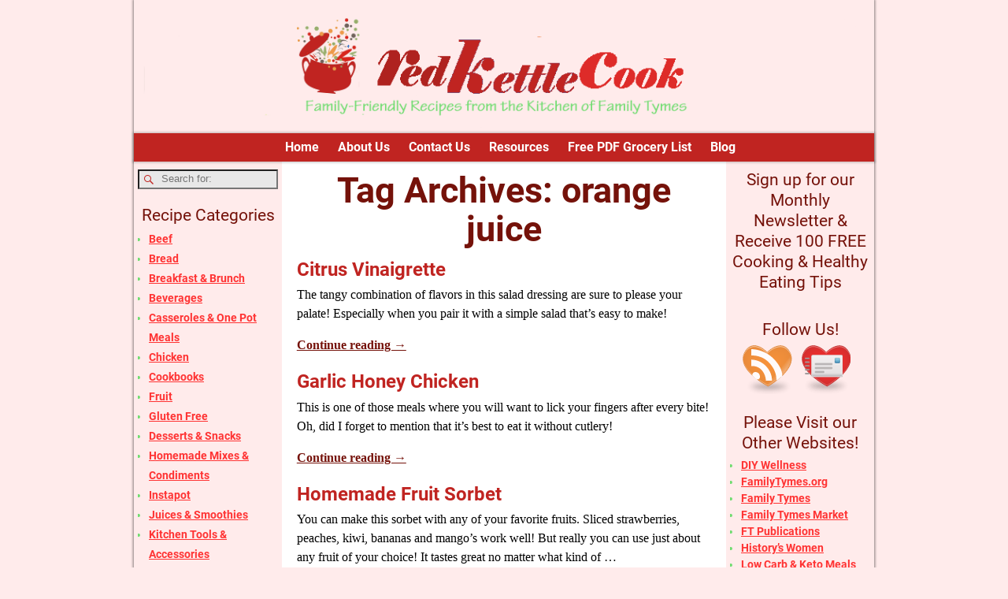

--- FILE ---
content_type: text/html; charset=UTF-8
request_url: https://redkettlecook.com/tag/orange-juice/
body_size: 17543
content:
<!DOCTYPE html>
<html lang="en-US">
<head>
    <meta charset="UTF-8"/>
    <meta name='viewport' content='width=device-width,initial-scale=1.0' />

    <link rel="profile" href="//gmpg.org/xfn/11"/>
    <link rel="pingback" href=""/>

    <!-- Self-host Google Fonts -->
<link href='https://redkettlecook.com/wp-content/themes/weaver-xtreme/assets/css/fonts/google/google-fonts.min.css?ver=6.7' rel='stylesheet' type='text/css'>
<title>orange juice &#8211; Red Kettle Cook</title>
<meta name='robots' content='max-image-preview:large' />
<link rel="alternate" type="application/rss+xml" title="Red Kettle Cook &raquo; Feed" href="https://redkettlecook.com/feed/" />
<link rel="alternate" type="application/rss+xml" title="Red Kettle Cook &raquo; orange juice Tag Feed" href="https://redkettlecook.com/tag/orange-juice/feed/" />
<style id='wp-img-auto-sizes-contain-inline-css' type='text/css'>
img:is([sizes=auto i],[sizes^="auto," i]){contain-intrinsic-size:3000px 1500px}
/*# sourceURL=wp-img-auto-sizes-contain-inline-css */
</style>
<link rel='stylesheet' id='bamboo-columns-css' href='https://redkettlecook.com/wp-content/plugins/bamboo-columns/bamboo-columns.css' type='text/css' media='all' />
<style id='wp-emoji-styles-inline-css' type='text/css'>

	img.wp-smiley, img.emoji {
		display: inline !important;
		border: none !important;
		box-shadow: none !important;
		height: 1em !important;
		width: 1em !important;
		margin: 0 0.07em !important;
		vertical-align: -0.1em !important;
		background: none !important;
		padding: 0 !important;
	}
/*# sourceURL=wp-emoji-styles-inline-css */
</style>
<style id='wp-block-library-inline-css' type='text/css'>
:root{--wp-block-synced-color:#7a00df;--wp-block-synced-color--rgb:122,0,223;--wp-bound-block-color:var(--wp-block-synced-color);--wp-editor-canvas-background:#ddd;--wp-admin-theme-color:#007cba;--wp-admin-theme-color--rgb:0,124,186;--wp-admin-theme-color-darker-10:#006ba1;--wp-admin-theme-color-darker-10--rgb:0,107,160.5;--wp-admin-theme-color-darker-20:#005a87;--wp-admin-theme-color-darker-20--rgb:0,90,135;--wp-admin-border-width-focus:2px}@media (min-resolution:192dpi){:root{--wp-admin-border-width-focus:1.5px}}.wp-element-button{cursor:pointer}:root .has-very-light-gray-background-color{background-color:#eee}:root .has-very-dark-gray-background-color{background-color:#313131}:root .has-very-light-gray-color{color:#eee}:root .has-very-dark-gray-color{color:#313131}:root .has-vivid-green-cyan-to-vivid-cyan-blue-gradient-background{background:linear-gradient(135deg,#00d084,#0693e3)}:root .has-purple-crush-gradient-background{background:linear-gradient(135deg,#34e2e4,#4721fb 50%,#ab1dfe)}:root .has-hazy-dawn-gradient-background{background:linear-gradient(135deg,#faaca8,#dad0ec)}:root .has-subdued-olive-gradient-background{background:linear-gradient(135deg,#fafae1,#67a671)}:root .has-atomic-cream-gradient-background{background:linear-gradient(135deg,#fdd79a,#004a59)}:root .has-nightshade-gradient-background{background:linear-gradient(135deg,#330968,#31cdcf)}:root .has-midnight-gradient-background{background:linear-gradient(135deg,#020381,#2874fc)}:root{--wp--preset--font-size--normal:16px;--wp--preset--font-size--huge:42px}.has-regular-font-size{font-size:1em}.has-larger-font-size{font-size:2.625em}.has-normal-font-size{font-size:var(--wp--preset--font-size--normal)}.has-huge-font-size{font-size:var(--wp--preset--font-size--huge)}:root .has-text-align-center{text-align:center}:root .has-text-align-left{text-align:left}:root .has-text-align-right{text-align:right}.has-fit-text{white-space:nowrap!important}#end-resizable-editor-section{display:none}.aligncenter{clear:both}.items-justified-left{justify-content:flex-start}.items-justified-center{justify-content:center}.items-justified-right{justify-content:flex-end}.items-justified-space-between{justify-content:space-between}.screen-reader-text{word-wrap:normal!important;border:0;clip-path:inset(50%);height:1px;margin:-1px;overflow:hidden;padding:0;position:absolute;width:1px}.screen-reader-text:focus{background-color:#ddd;clip-path:none;color:#444;display:block;font-size:1em;height:auto;left:5px;line-height:normal;padding:15px 23px 14px;text-decoration:none;top:5px;width:auto;z-index:100000}html :where(.has-border-color){border-style:solid}html :where([style*=border-top-color]){border-top-style:solid}html :where([style*=border-right-color]){border-right-style:solid}html :where([style*=border-bottom-color]){border-bottom-style:solid}html :where([style*=border-left-color]){border-left-style:solid}html :where([style*=border-width]){border-style:solid}html :where([style*=border-top-width]){border-top-style:solid}html :where([style*=border-right-width]){border-right-style:solid}html :where([style*=border-bottom-width]){border-bottom-style:solid}html :where([style*=border-left-width]){border-left-style:solid}html :where(img[class*=wp-image-]){height:auto;max-width:100%}:where(figure){margin:0 0 1em}html :where(.is-position-sticky){--wp-admin--admin-bar--position-offset:var(--wp-admin--admin-bar--height,0px)}@media screen and (max-width:600px){html :where(.is-position-sticky){--wp-admin--admin-bar--position-offset:0px}}

/*# sourceURL=wp-block-library-inline-css */
</style><style id='wp-block-columns-inline-css' type='text/css'>
.wp-block-columns{box-sizing:border-box;display:flex;flex-wrap:wrap!important}@media (min-width:782px){.wp-block-columns{flex-wrap:nowrap!important}}.wp-block-columns{align-items:normal!important}.wp-block-columns.are-vertically-aligned-top{align-items:flex-start}.wp-block-columns.are-vertically-aligned-center{align-items:center}.wp-block-columns.are-vertically-aligned-bottom{align-items:flex-end}@media (max-width:781px){.wp-block-columns:not(.is-not-stacked-on-mobile)>.wp-block-column{flex-basis:100%!important}}@media (min-width:782px){.wp-block-columns:not(.is-not-stacked-on-mobile)>.wp-block-column{flex-basis:0;flex-grow:1}.wp-block-columns:not(.is-not-stacked-on-mobile)>.wp-block-column[style*=flex-basis]{flex-grow:0}}.wp-block-columns.is-not-stacked-on-mobile{flex-wrap:nowrap!important}.wp-block-columns.is-not-stacked-on-mobile>.wp-block-column{flex-basis:0;flex-grow:1}.wp-block-columns.is-not-stacked-on-mobile>.wp-block-column[style*=flex-basis]{flex-grow:0}:where(.wp-block-columns){margin-bottom:1.75em}:where(.wp-block-columns.has-background){padding:1.25em 2.375em}.wp-block-column{flex-grow:1;min-width:0;overflow-wrap:break-word;word-break:break-word}.wp-block-column.is-vertically-aligned-top{align-self:flex-start}.wp-block-column.is-vertically-aligned-center{align-self:center}.wp-block-column.is-vertically-aligned-bottom{align-self:flex-end}.wp-block-column.is-vertically-aligned-stretch{align-self:stretch}.wp-block-column.is-vertically-aligned-bottom,.wp-block-column.is-vertically-aligned-center,.wp-block-column.is-vertically-aligned-top{width:100%}
/*# sourceURL=https://redkettlecook.com/wp-content/plugins/gutenberg/build/styles/block-library/columns/style.css */
</style>
<style id='wp-block-list-inline-css' type='text/css'>
ol,ul{box-sizing:border-box}:root :where(.wp-block-list.has-background){padding:1.25em 2.375em}
/*# sourceURL=https://redkettlecook.com/wp-content/plugins/gutenberg/build/styles/block-library/list/style.css */
</style>
<style id='global-styles-inline-css' type='text/css'>
:root{--wp--preset--aspect-ratio--square: 1;--wp--preset--aspect-ratio--4-3: 4/3;--wp--preset--aspect-ratio--3-4: 3/4;--wp--preset--aspect-ratio--3-2: 3/2;--wp--preset--aspect-ratio--2-3: 2/3;--wp--preset--aspect-ratio--16-9: 16/9;--wp--preset--aspect-ratio--9-16: 9/16;--wp--preset--color--black: #000000;--wp--preset--color--cyan-bluish-gray: #abb8c3;--wp--preset--color--white: #ffffff;--wp--preset--color--pale-pink: #f78da7;--wp--preset--color--vivid-red: #cf2e2e;--wp--preset--color--luminous-vivid-orange: #ff6900;--wp--preset--color--luminous-vivid-amber: #fcb900;--wp--preset--color--light-green-cyan: #7bdcb5;--wp--preset--color--vivid-green-cyan: #00d084;--wp--preset--color--pale-cyan-blue: #8ed1fc;--wp--preset--color--vivid-cyan-blue: #0693e3;--wp--preset--color--vivid-purple: #9b51e0;--wp--preset--gradient--vivid-cyan-blue-to-vivid-purple: linear-gradient(135deg,rgb(6,147,227) 0%,rgb(155,81,224) 100%);--wp--preset--gradient--light-green-cyan-to-vivid-green-cyan: linear-gradient(135deg,rgb(122,220,180) 0%,rgb(0,208,130) 100%);--wp--preset--gradient--luminous-vivid-amber-to-luminous-vivid-orange: linear-gradient(135deg,rgb(252,185,0) 0%,rgb(255,105,0) 100%);--wp--preset--gradient--luminous-vivid-orange-to-vivid-red: linear-gradient(135deg,rgb(255,105,0) 0%,rgb(207,46,46) 100%);--wp--preset--gradient--very-light-gray-to-cyan-bluish-gray: linear-gradient(135deg,rgb(238,238,238) 0%,rgb(169,184,195) 100%);--wp--preset--gradient--cool-to-warm-spectrum: linear-gradient(135deg,rgb(74,234,220) 0%,rgb(151,120,209) 20%,rgb(207,42,186) 40%,rgb(238,44,130) 60%,rgb(251,105,98) 80%,rgb(254,248,76) 100%);--wp--preset--gradient--blush-light-purple: linear-gradient(135deg,rgb(255,206,236) 0%,rgb(152,150,240) 100%);--wp--preset--gradient--blush-bordeaux: linear-gradient(135deg,rgb(254,205,165) 0%,rgb(254,45,45) 50%,rgb(107,0,62) 100%);--wp--preset--gradient--luminous-dusk: linear-gradient(135deg,rgb(255,203,112) 0%,rgb(199,81,192) 50%,rgb(65,88,208) 100%);--wp--preset--gradient--pale-ocean: linear-gradient(135deg,rgb(255,245,203) 0%,rgb(182,227,212) 50%,rgb(51,167,181) 100%);--wp--preset--gradient--electric-grass: linear-gradient(135deg,rgb(202,248,128) 0%,rgb(113,206,126) 100%);--wp--preset--gradient--midnight: linear-gradient(135deg,rgb(2,3,129) 0%,rgb(40,116,252) 100%);--wp--preset--font-size--small: 13px;--wp--preset--font-size--medium: 20px;--wp--preset--font-size--large: 36px;--wp--preset--font-size--x-large: 42px;--wp--preset--spacing--20: 0.44rem;--wp--preset--spacing--30: 0.67rem;--wp--preset--spacing--40: 1rem;--wp--preset--spacing--50: 1.5rem;--wp--preset--spacing--60: 2.25rem;--wp--preset--spacing--70: 3.38rem;--wp--preset--spacing--80: 5.06rem;--wp--preset--shadow--natural: 6px 6px 9px rgba(0, 0, 0, 0.2);--wp--preset--shadow--deep: 12px 12px 50px rgba(0, 0, 0, 0.4);--wp--preset--shadow--sharp: 6px 6px 0px rgba(0, 0, 0, 0.2);--wp--preset--shadow--outlined: 6px 6px 0px -3px rgb(255, 255, 255), 6px 6px rgb(0, 0, 0);--wp--preset--shadow--crisp: 6px 6px 0px rgb(0, 0, 0);}:where(.is-layout-flex){gap: 0.5em;}:where(.is-layout-grid){gap: 0.5em;}body .is-layout-flex{display: flex;}.is-layout-flex{flex-wrap: wrap;align-items: center;}.is-layout-flex > :is(*, div){margin: 0;}body .is-layout-grid{display: grid;}.is-layout-grid > :is(*, div){margin: 0;}:where(.wp-block-columns.is-layout-flex){gap: 2em;}:where(.wp-block-columns.is-layout-grid){gap: 2em;}:where(.wp-block-post-template.is-layout-flex){gap: 1.25em;}:where(.wp-block-post-template.is-layout-grid){gap: 1.25em;}.has-black-color{color: var(--wp--preset--color--black) !important;}.has-cyan-bluish-gray-color{color: var(--wp--preset--color--cyan-bluish-gray) !important;}.has-white-color{color: var(--wp--preset--color--white) !important;}.has-pale-pink-color{color: var(--wp--preset--color--pale-pink) !important;}.has-vivid-red-color{color: var(--wp--preset--color--vivid-red) !important;}.has-luminous-vivid-orange-color{color: var(--wp--preset--color--luminous-vivid-orange) !important;}.has-luminous-vivid-amber-color{color: var(--wp--preset--color--luminous-vivid-amber) !important;}.has-light-green-cyan-color{color: var(--wp--preset--color--light-green-cyan) !important;}.has-vivid-green-cyan-color{color: var(--wp--preset--color--vivid-green-cyan) !important;}.has-pale-cyan-blue-color{color: var(--wp--preset--color--pale-cyan-blue) !important;}.has-vivid-cyan-blue-color{color: var(--wp--preset--color--vivid-cyan-blue) !important;}.has-vivid-purple-color{color: var(--wp--preset--color--vivid-purple) !important;}.has-black-background-color{background-color: var(--wp--preset--color--black) !important;}.has-cyan-bluish-gray-background-color{background-color: var(--wp--preset--color--cyan-bluish-gray) !important;}.has-white-background-color{background-color: var(--wp--preset--color--white) !important;}.has-pale-pink-background-color{background-color: var(--wp--preset--color--pale-pink) !important;}.has-vivid-red-background-color{background-color: var(--wp--preset--color--vivid-red) !important;}.has-luminous-vivid-orange-background-color{background-color: var(--wp--preset--color--luminous-vivid-orange) !important;}.has-luminous-vivid-amber-background-color{background-color: var(--wp--preset--color--luminous-vivid-amber) !important;}.has-light-green-cyan-background-color{background-color: var(--wp--preset--color--light-green-cyan) !important;}.has-vivid-green-cyan-background-color{background-color: var(--wp--preset--color--vivid-green-cyan) !important;}.has-pale-cyan-blue-background-color{background-color: var(--wp--preset--color--pale-cyan-blue) !important;}.has-vivid-cyan-blue-background-color{background-color: var(--wp--preset--color--vivid-cyan-blue) !important;}.has-vivid-purple-background-color{background-color: var(--wp--preset--color--vivid-purple) !important;}.has-black-border-color{border-color: var(--wp--preset--color--black) !important;}.has-cyan-bluish-gray-border-color{border-color: var(--wp--preset--color--cyan-bluish-gray) !important;}.has-white-border-color{border-color: var(--wp--preset--color--white) !important;}.has-pale-pink-border-color{border-color: var(--wp--preset--color--pale-pink) !important;}.has-vivid-red-border-color{border-color: var(--wp--preset--color--vivid-red) !important;}.has-luminous-vivid-orange-border-color{border-color: var(--wp--preset--color--luminous-vivid-orange) !important;}.has-luminous-vivid-amber-border-color{border-color: var(--wp--preset--color--luminous-vivid-amber) !important;}.has-light-green-cyan-border-color{border-color: var(--wp--preset--color--light-green-cyan) !important;}.has-vivid-green-cyan-border-color{border-color: var(--wp--preset--color--vivid-green-cyan) !important;}.has-pale-cyan-blue-border-color{border-color: var(--wp--preset--color--pale-cyan-blue) !important;}.has-vivid-cyan-blue-border-color{border-color: var(--wp--preset--color--vivid-cyan-blue) !important;}.has-vivid-purple-border-color{border-color: var(--wp--preset--color--vivid-purple) !important;}.has-vivid-cyan-blue-to-vivid-purple-gradient-background{background: var(--wp--preset--gradient--vivid-cyan-blue-to-vivid-purple) !important;}.has-light-green-cyan-to-vivid-green-cyan-gradient-background{background: var(--wp--preset--gradient--light-green-cyan-to-vivid-green-cyan) !important;}.has-luminous-vivid-amber-to-luminous-vivid-orange-gradient-background{background: var(--wp--preset--gradient--luminous-vivid-amber-to-luminous-vivid-orange) !important;}.has-luminous-vivid-orange-to-vivid-red-gradient-background{background: var(--wp--preset--gradient--luminous-vivid-orange-to-vivid-red) !important;}.has-very-light-gray-to-cyan-bluish-gray-gradient-background{background: var(--wp--preset--gradient--very-light-gray-to-cyan-bluish-gray) !important;}.has-cool-to-warm-spectrum-gradient-background{background: var(--wp--preset--gradient--cool-to-warm-spectrum) !important;}.has-blush-light-purple-gradient-background{background: var(--wp--preset--gradient--blush-light-purple) !important;}.has-blush-bordeaux-gradient-background{background: var(--wp--preset--gradient--blush-bordeaux) !important;}.has-luminous-dusk-gradient-background{background: var(--wp--preset--gradient--luminous-dusk) !important;}.has-pale-ocean-gradient-background{background: var(--wp--preset--gradient--pale-ocean) !important;}.has-electric-grass-gradient-background{background: var(--wp--preset--gradient--electric-grass) !important;}.has-midnight-gradient-background{background: var(--wp--preset--gradient--midnight) !important;}.has-small-font-size{font-size: var(--wp--preset--font-size--small) !important;}.has-medium-font-size{font-size: var(--wp--preset--font-size--medium) !important;}.has-large-font-size{font-size: var(--wp--preset--font-size--large) !important;}.has-x-large-font-size{font-size: var(--wp--preset--font-size--x-large) !important;}
:where(.wp-block-columns.is-layout-flex){gap: 2em;}:where(.wp-block-columns.is-layout-grid){gap: 2em;}
/*# sourceURL=global-styles-inline-css */
</style>
<style id='core-block-supports-inline-css' type='text/css'>
.wp-container-core-columns-is-layout-9d6595d7{flex-wrap:nowrap;}
/*# sourceURL=core-block-supports-inline-css */
</style>

<style id='classic-theme-styles-inline-css' type='text/css'>
/*! This file is auto-generated */
.wp-block-button__link{color:#fff;background-color:#32373c;border-radius:9999px;box-shadow:none;text-decoration:none;padding:calc(.667em + 2px) calc(1.333em + 2px);font-size:1.125em}.wp-block-file__button{background:#32373c;color:#fff;text-decoration:none}
/*# sourceURL=/wp-includes/css/classic-themes.min.css */
</style>
<link rel='stylesheet' id='social-widget-css' href='https://redkettlecook.com/wp-content/plugins/social-media-widget/social_widget.css?ver=6.9' type='text/css' media='all' />
<link rel='stylesheet' id='atw-posts-style-sheet-css' href='https://redkettlecook.com/wp-content/plugins/show-posts/atw-posts-style.min.css?ver=1.8.1' type='text/css' media='all' />
<link rel='stylesheet' id='atw-flex-style-sheet-css' href='https://redkettlecook.com/wp-content/plugins/show-sliders/flex/css/atwflexslider.min.css?ver=1.7' type='text/css' media='screen' />
<link rel='stylesheet' id='weaverx-font-sheet-css' href='https://redkettlecook.com/wp-content/themes/weaver-xtreme/assets/css/fonts.min.css?ver=6.7' type='text/css' media='all' />
<link rel='stylesheet' id='weaverx-style-sheet-css' href='https://redkettlecook.com/wp-content/themes/weaver-xtreme/assets/css/style-weaverx.min.css?ver=6.7' type='text/css' media='all' />
<style id='weaverx-style-sheet-inline-css' type='text/css'>
#wrapper{max-width:940px}@media (min-width:1188px){.weaverx-sb-one-column .alignwide,#header .alignwide,#header.alignwide,#colophon.alignwide,#colophon .alignwide,#container .alignwide,#container.alignwide,#wrapper .alignwide,#wrapper.alignwide,#infobar .alignwide,.alignwide{margin-left:inherit;margin-right:inherit;max-width:none;width:100%}}@media (max-width:1187px){.alignwide{margin-left:inherit;margin-right:inherit;max-width:none;width:100%}}@media (min-width:1015px){.weaverx-sb-one-column .alignwide,#header .alignwide,#header.alignwide,#colophon.alignwide,#colophon .alignwide,#container .alignwide,#container.alignwide,#wrapper .alignwide,#wrapper.alignwide,#infobar .alignwide,.alignwide{margin-left:calc(50% - 46vw);margin-right:calc(50% - 46vw);max-width:10000px;width:92vw}}@media (max-width:1014px){.alignwide{margin-left:0 !important;margin-right:0 !important;max-width:100% !important;width:100% !important}}a,.wrapper a{color:#75120A}a:hover,.wrapper a:hover{color:#FF3333}a,.wrapper a{text-decoration:underline}a,.wrapper a{font-weight:bold}.wrapper .entry-meta a,.wrapper .entry-utility a{color:#FF3333}.wrapper .entry-meta a:hover,.wrapper .entry-utility a:hover{color:#FF3333}.wrapper .widget a{color:#FF3333}.wrapper .widget a:hover{color:#C02421}.wrapper .widget a{text-decoration:underline}.wrapper .widget a{font-weight:bold}.border{border:1px solid #C02421}.border-bottom{border-bottom:1px solid #C02421}#site-tagline{margin-left:10.00000% !important;margin-top:-1.00000% !important}#branding #header-image img{float:left}/* float-left*/#branding #header-image img{width:auto}#footer-html{text-align:center}.entry-summary,.entry-content{padding-top:.10000em}#comments-title h3{background-image:none;padding-left:0}hr.comments-hr{display:none}.commentlist li.comment,#respond{background-color:transparent}#content table{border:1px solid #e7e7e7;margin:0 -1px 24px 0;text-align:left;width:100%}#content tr th,#content thead th{color:#888;font-size:12px;font-weight:bold;line-height:18px;padding:9px 24px}#content tr td{border-style:none;border-top:1px solid #e7e7e7;padding:6px 24px}#content tr.odd td{background:rgba( 0,0,0,0.1 )}#nav-above,.paged #nav-above{display:none;margin:0}#nav-below{display:none;margin:0}.single #nav-above{display:none;margin:0}.single #nav-below{display:none;margin:0}.single-author .entry-meta .by-author{display:none}body{font-size:1.00000em}@media ( min-width:581px) and ( max-width:767px){body{font-size:.87500em}}@media (max-width:580px){body{font-size:.75000em}}body{background-color:#FFEBEB}#title-tagline{background-color:#FFEBEB}.menu-primary .wvrx-menu-container,.menu-primary .site-title-on-menu,.menu-primary .site-title-on-menu a{background-color:#C02421}.menu-primary .wvrx-menu-container,.menu-primary .site-title-on-menu,.menu-primary .site-title-on-menu a{color:#FFFFFF}.menu-primary .wvrx-menu ul li a,.menu-primary .wvrx-menu ul.mega-menu li{background-color:#C02421}.menu-primary .wvrx-menu ul li a,.menu-primary .wvrx-menu ul.mega-menu li{color:#FFFFFF}.menu-primary .wvrx-menu >li >a{color:#FFFFFF}.menu-primary .wvrx-menu >li >a:hover{color:#C02421 !important}.menu-primary .wvrx-menu >li >a:hover{background-color:#FFEBEB !important}.menu-primary .wvrx-menu ul li a{color:#FFFFFF}.menu-primary .wvrx-menu ul li a:hover{color:#FFEBEB !important}.menu-primary .wvrx-menu ul li a:hover{background-color:#C02421 !important}#site-title img.site-title-logo{max-height:250px}.menu-primary .menu-toggle-button{color:#FFFFFF}@media( min-width:768px){.menu-primary .wvrx-menu a{padding-top:.60000em;padding-bottom:.60000em}.menu-primary .wvrx-menu,.menu-primary .wvrx-menu-container{text-align:center;line-height:0}}.menu-primary .menu-arrows .toggle-submenu:after{color:#FFFFFF}.menu-primary .menu-arrows ul .toggle-submenu:after{color:#FFFFFF}.menu-primary .menu-arrows.is-mobile-menu.menu-arrows ul a .toggle-submenu:after{color:#FFFFFF}.menu-primary .menu-arrows ul .toggle-submenu:after{color:#FFFFFF}.menu-primary .is-mobile-menu.menu-arrows .toggle-submenu{background-color:#FFEBEB}@media( min-width:768px){.menu-secondary .wvrx-menu,.menu-secondary .wvrx-menu-container{text-align:left}}@media( min-width:768px){.menu-extra .wvrx-menu,.menu-extra .wvrx-menu-container{text-align:left}}@media screen and ( min-width:768px){.l-content-rsb{width:80.00000%}.l-content-rsb-m{width:79.00000%;margin-right:1.00000%}.l-sb-right{width:20.00000%}.l-sb-right-lm{width:19.00000%;margin-left:1.00000%}.l-sb-right-rm{width:19.00000%;margin-right:1.00000%}.l-content-lsb{width:80.00000%}.l-content-lsb-m{width:79.00000%;margin-left:1.00000%}.l-sb-left{width:20.00000%}.l-sb-left-lm{width:19.00000%;margin-left:1.00000%}.l-sb-left-rm{width:19.00000%;margin-right:1.00000%}.l-sb-right-split{width:20.00000%}.l-sb-right-split-lm{width:19.00000%;margin-left:1.00000%}.l-content-ssb{width:60.00000%;margin-left:20.00000%}.l-content-ssb-m{width:58.00000%;margin-left:21.00000%;margin-right:1.00000%}.l-content-ssbs{width:60.00000%}.l-content-ssbs-m{width:58.00000%;margin-left:1.00000%;margin-right:1.00000%}.l-sb-left-split{margin-left:-80.00000%;width:20.00000%}.l-sb-left-split-top{width:20.00000%}.l-sb-left-split-rm{margin-left:-80.00000%;width:19.00000%}.l-sb-left-split-top-rm{margin-right:1.00000%;width:19.00000%}}#container{width:100%}@media (max-width:580px){#container{width:100%}}#colophon{width:100%}@media (max-width:580px){#colophon{width:100%}}#footer-html{width:100%}@media (max-width:580px){#footer-html{width:100%}}#primary-widget-area{background-color:#FFEBEB}#primary-widget-area{color:#FFEBEB}#primary-widget-area{padding-left:5px}#primary-widget-area{padding-right:5px}#primary-widget-area{padding-top:0}#primary-widget-area{padding-bottom:10px}#primary-widget-area{margin-top:0}#primary-widget-area{margin-bottom:0}.widget-area-primary{background-color:#FFEBEB}.widget-area-primary{color:#FFEBEB}.widget-area-primary{padding-left:5px}.widget-area-primary{padding-right:5px}.widget-area-primary{padding-top:0}.widget-area-primary{padding-bottom:10px}.widget-area-primary{margin-top:0}.widget-area-primary{margin-bottom:0}#secondary-widget-area{background-color:#FFEBEB}#secondary-widget-area{color:#FFEBEB}#secondary-widget-area{padding-left:5px}#secondary-widget-area{padding-right:5px}#secondary-widget-area{padding-top:0}#secondary-widget-area{padding-bottom:10px}#secondary-widget-area{margin-top:0}#secondary-widget-area{margin-bottom:0}.widget-area-secondary{background-color:#FFEBEB}.widget-area-secondary{color:#FFEBEB}.widget-area-secondary{padding-left:5px}.widget-area-secondary{padding-right:5px}.widget-area-secondary{padding-top:0}.widget-area-secondary{padding-bottom:10px}.widget-area-secondary{margin-top:0}.widget-area-secondary{margin-bottom:0}#header{background-color:#FFEBEB}#header{color:#FFEBEB}#header{padding-top:0}#header{padding-bottom:0}#header{margin-top:0}#header{margin-bottom:0}#colophon{background-color:#FFEBEB}#colophon{padding-left:200px}#content{background-color:#FFFFFF}#content{color:#262626}#content{padding-top:5px}#container{background-color:#FFFFFF}#container{color:#FFFFFF}#container{padding-top:0}#wrapper{background-color:#FFFFFF}#wrapper{color:#C02421}.post-area{background-color:#FFFFFF}.post-area{color:#000000}.widget{background-color:transparent}.widget{color:#70DC70}.widget{padding-left:0}.widget{padding-right:0}.widget{padding-top:10px}.widget{padding-bottom:0}.widget{margin-top:0}.widget{margin-bottom:10px}#colophon{max-width:940px}.wrapper #site-title a,.wrapper .site-title a{background-color:#FFEBEB}.wrapper #site-title a,.wrapper .site-title a{color:#FFEBEB}#site-tagline >span,.site-tagline >span{background-color:#FFEBEB}#site-tagline >span,.site-tagline >span{color:#FFEBEB}.page-title{color:#C02421}.wrapper .post-title a,.wrapper .post-title a:visited{color:#C02421}.archive-title{color:#C02421}.widget-title{background-color:#FFEBEB}.widget-title{color:#75120A}.entry-content h1,.entry-content h2,.entry-content h3,.entry-content h4,.entry-content h5,.entry-content h6{color:#C02421}hr{background-color:#75120A}.entry-meta{background-color:transparent}.entry-meta{color:#FF3333}.entry-utility{background-color:transparent}.entry-utility{color:#FF3333}#primary-widget-area .search-form .search-submit{color:#FFEBEB}#secondary-widget-area .search-form .search-submit{color:#FFEBEB}.menu-primary .wvrx-menu-container .search-form .search-submit{color:#FFFFFF}#content .search-form .search-submit{color:#262626}#container .search-form .search-submit{color:#FFFFFF}#wrapper .search-form .search-submit{color:#C02421}.widget .search-form .search-submit{color:#70DC70}#header-search .search-form::before{color:#FFEBEB}#inject_fixedtop,#inject_fixedbottom,.wvrx-fixedtop,.wvrx-fixonscroll{max-width:940px}@media ( max-width:940px){.wvrx-fixedtop,.wvrx-fixonscroll,#inject_fixedtop,#inject_fixedbottom{left:0;margin-left:0 !important;margin-right:0 !important}}@media ( min-width:940px){#inject_fixedtop{margin-left:-0px;margin-right:-0px}.wvrx-fixedtop,.wvrx-fixonscroll{margin-left:0;margin-right:calc( 0 - 0 - 0 )}}@media ( min-width:940px){#inject_fixedbottom{margin-left:-0px;margin-right:-0px}}/* Weaver Xtreme Plus CSS Styles - Version 3.1.1 *//* Weaver Xtreme Plus Background Images */.is-desktop #infobar{margin-left:25%;width:60%}#primary-widget-area li a{line-height:25px}.error404 .search-form{display:none}.widget-title{text-align:center;margin-bottom:5px}.category-title-label{display:none}h1.archive-title{text-align:center;color:#75120A}h1.page-title{text-align:center;color:#75120A;.content-3-col-right,.content-3-col-left{width:40%}.page-title{text-align:center;padding-bottom:.5em;;max-width:60%;margin-left:auto;margin-right:auto;margin-top:1em;color:#336B85}.search .post-title{font-size:50%}
/*# sourceURL=weaverx-style-sheet-inline-css */
</style>
<script type="text/javascript" src="https://redkettlecook.com/wp-includes/js/jquery/jquery.min.js?ver=3.7.1" id="jquery-core-js"></script>
<script type="text/javascript" src="https://redkettlecook.com/wp-includes/js/jquery/jquery-migrate.min.js?ver=3.4.1" id="jquery-migrate-js"></script>
<script type="text/javascript" id="weaver-xtreme-JSLib-js-extra">
/* <![CDATA[ */
var wvrxOpts = {"useSmartMenus":"0","menuAltswitch":"767","mobileAltLabel":"","primaryScroll":"none","primaryMove":"0","secondaryScroll":"none","secondaryMove":"0","headerVideoClass":"has-header-video"};
//# sourceURL=weaver-xtreme-JSLib-js-extra
/* ]]> */
</script>
<script type="text/javascript" src="https://redkettlecook.com/wp-content/themes/weaver-xtreme/assets/js/weaverxjslib.min.js?ver=6.7" id="weaver-xtreme-JSLib-js"></script>
<link rel="https://api.w.org/" href="https://redkettlecook.com/wp-json/" /><link rel="alternate" title="JSON" type="application/json" href="https://redkettlecook.com/wp-json/wp/v2/tags/354" /><link rel="EditURI" type="application/rsd+xml" title="RSD" href="https://redkettlecook.com/xmlrpc.php?rsd" />
<meta name="generator" content="WordPress 6.9" />
<!-- Weaver Xtreme 6.7 ( 199 ) Blank-V-198 --> <!-- Weaver Xtreme Theme Support 6.5.1 --> <!-- Weaver Xtreme Plus 3.1.1 --> <script async src="https://pagead2.googlesyndication.com/pagead/js/adsbygoogle.js?client=ca-pub-7355965193156589"
     crossorigin="anonymous"></script>
<meta name="google-adsense-account" content="ca-pub-7355965193156589"><meta name="Description" content="Recipes that Nourish the Body and Delight the Soul" />
<meta name="Keywords" content="Kitchen, cook, cooking, recipe, flour, sugar, spices, pots, pans, kettle, blender, mixer, bread machine, bread, cookbook,spoon, bake, measuring cup, beaters, mix, dough, cookie sheet, pie plate, pie tin, pie, cake, cake pan' tubular pan, jellyroll , pan, fluted pan, cupcake, pan, crepe maker, waffle, coffee, tea, k-cups, skillet, spatula, crockpot, dutch oven, grill, broiling pan, stock pot, sauce pan, whisk, slotted spoon, ladle, pot holders, towel, salt, pepper, sugar bowl, skillet, fry pan, crockpot" />
<!-- End of Weaver Xtreme options -->
<link rel="icon" href="https://redkettlecook.com/wp-content/uploads/2018/07/redkettlecookfavicon.png" sizes="32x32" />
<link rel="icon" href="https://redkettlecook.com/wp-content/uploads/2018/07/redkettlecookfavicon.png" sizes="192x192" />
<link rel="apple-touch-icon" href="https://redkettlecook.com/wp-content/uploads/2018/07/redkettlecookfavicon.png" />
<meta name="msapplication-TileImage" content="https://redkettlecook.com/wp-content/uploads/2018/07/redkettlecookfavicon.png" />
</head>
<!-- **** body **** -->
<body class="archive tag tag-orange-juice tag-354 wp-custom-logo wp-embed-responsive wp-theme-weaver-xtreme not-logged-in weaverx-theme-body wvrx-not-safari is-menu-desktop is-menu-default weaverx-page-tag weaverx-sb-split weaverx-has-sb has-posts" itemtype="https://schema.org/WebPage" itemscope>

<a href="#page-bottom"
   id="page-top">&darr;</a> <!-- add custom CSS to use this page-bottom link -->
<div id="wvrx-page-width">&nbsp;</div>
<!--googleoff: all-->
<noscript><p
            style="border:1px solid red;font-size:14px;background-color:pink;padding:5px;margin-left:auto;margin-right:auto;max-width:640px;text-align:center;">
        JAVASCRIPT IS DISABLED. Please enable JavaScript on your browser to best view this site.</p>
</noscript>
<!--googleon: all--><!-- displayed only if JavaScript disabled -->

<div id="wrapper" class="wrapper shadow-1 font-georgia align-center">
<div class="clear-preheader clear-both"></div>
<div id="header" class="header shadow-1 m-font-size font-inherit header-as-bg-responsive">
<div id="header-inside" class="block-inside"><header id="branding" itemtype="https://schema.org/WPHeader" itemscope>
    <div id='title-tagline' class='clearfix  '>

<a href="https://redkettlecook.com/" class="custom-logo-link hide-none" rel="home"><img width="940" height="160" src="https://redkettlecook.com/wp-content/uploads/2023/02/Red-Kettle-Cook-Header-1.png" class="custom-logo" alt="Red Kettle Cook - Family-Friendly Recipes from the Kitchen of Family Tymes" /></a>
    <h1 id="site-title"
        class="hide font-inherit"><a
                href="https://redkettlecook.com/" title="Red Kettle Cook"
                rel="home">
            Red Kettle Cook</a></h1>

            <div id="header-search"
             class="hide-none"><form role="search"       method="get" class="search-form" action="https://redkettlecook.com/">
    <label for="search-form-1">
        <span class="screen-reader-text">Search for:</span>
        <input type="search" id="search-form-1" class="search-field"
               placeholder="Search for:" value=""
               name="s"/>
    </label>
    <button type="submit" class="search-submit"><span class="genericon genericon-search"></span>
    </button>

</form>

</div><h2 id="site-tagline" class="hide"><span  class="font-inherit">Family-Friendly Recipes from the Kitchen of Family Tymes</span></h2>    </div><!-- /.title-tagline -->
<div id="header-image" class="header-image header-image-type-std">
<style>#header{background-image:url( //redkettlecook.com/wp-content/uploads/2023/02/cropped-Red-Kettle-Cook-Header.png );}</style>
<div class="clear-header-image" style="clear:both"></div></div><!-- #header-image --><div class="clear-branding clear-both"></div>        </header><!-- #branding -->
        <div class="clear-menu-primary clear-both"></div>

<div id="nav-primary" class="menu-primary menu-primary-standard menu-type-standard" itemtype="https://schema.org/SiteNavigationElement" itemscope>
<div class="wvrx-menu-container m-font-size font-roboto font-bold shadow-1"><div class="wvrx-menu-clear"></div><ul id="menu-main-menu" class="weaverx-theme-menu wvrx-menu menu-hover wvrx-center-menu"><li id="menu-item-86" class="menu-item menu-item-type-post_type menu-item-object-page menu-item-home menu-item-86"><a target="_blank" href="https://redkettlecook.com/">Home</a></li>
<li id="menu-item-81" class="menu-item menu-item-type-post_type menu-item-object-page menu-item-81"><a target="_blank" href="https://redkettlecook.com/about-us/">About Us</a></li>
<li id="menu-item-85" class="menu-item menu-item-type-post_type menu-item-object-page menu-item-85"><a target="_blank" href="https://redkettlecook.com/contact-us/">Contact Us</a></li>
<li id="menu-item-84" class="menu-item menu-item-type-post_type menu-item-object-page menu-item-84"><a target="_blank" href="https://redkettlecook.com/resources/">Resources</a></li>
<li id="menu-item-438" class="menu-item menu-item-type-custom menu-item-object-custom menu-item-438"><a target="_blank" href="https://www.redkettlecook.com/PDF/GroceryList.pdf">Free PDF Grocery List</a></li>
<li id="menu-item-82" class="menu-item menu-item-type-post_type menu-item-object-page current_page_parent menu-item-82"><a target="_blank" href="https://redkettlecook.com/blog/">Blog</a></li>
</ul><div style="clear:both;"></div></div></div><div class='clear-menu-primary-end' style='clear:both;'></div><!-- /.menu-primary -->


</div></div><div class='clear-header-end clear-both'></div><!-- #header-inside,#header -->

<div id="container" class="container container-tag relative shadow-1 m-font-size font-verdana"><div id="container-inside" class="block-inside">
<div id="content" role="main" class="content l-content-ssb m-full s-full m-font-size font-georgia" itemtype="https://schema.org/Blog" itemscope> <!-- tag -->

    <header class="page-header">
        		<h1 class="page-title archive-title entry-title title-tag"><span class="m-font-size-title font-roboto"><span class="title-tag-label">Tag Archives: </span><span class="archive-info">orange juice</span></span></h1>
		    </header>

    <div class="wvrx-posts">

    <article id="post-2459" class="content-default post-area post-odd post-order-1 post-author-id-3 m-font-size font-georgia post-2459 post type-post status-publish format-standard hentry category-condiments-seasonings category-gluten-free category-low-carb category-salad-dressings category-vegetables category-vegetarian tag-black-pepper tag-black-pepper-to-taste tag-dijon-mustard tag-freshly-ground-black-pepper tag-freshly-ground-black-pepper-to-taste tag-freshly-squeezed-lemon-juice tag-freshly-squeezed-lime-juice tag-freshly-squeezed-orange-juice tag-freshly-squeezed-organic-lemon-juice tag-freshly-squeezed-organic-lime-juice tag-freshly-squeezed-organic-orange-juice tag-garlic tag-honey tag-kosher-salt-to-taste tag-lemon-juice tag-lemon-zest tag-light-tasting-extra-virgin-olive-oil tag-light-tasting-olive-oil tag-lime-juice tag-lime-zest tag-olive-oil tag-orange-juice tag-orange-zest tag-organic-kosher-dijon-mustard tag-organic-and-kosher-dijin-mustard tag-organic-dijon-mustard tag-organic-garlic tag-organic-honey tag-organic-lemon-juice tag-organic-lemon-zest tag-organic-lime-juice tag-organic-lime-zest tag-organic-orange-zest tag-organic-pepper tag-organic-pepper-to-taste tag-organic-rice-wine-vinegar tag-pepper tag-pepper-to-taste tag-rice-wine-vinegar tag-salt tag-sea-salt tag-sea-salt-to-taste" itemtype="https://schema.org/BlogPosting" itemscope itemprop="blogPost"><!-- POST: standard -->
    <header class="entry-header">
        <h2  class="post-title entry-title m-font-size-title font-roboto" itemprop="headline name">		<a href="https://redkettlecook.com/citrus-vinaigrette/" title="Permalink to Citrus Vinaigrette" rel="bookmark">Citrus Vinaigrette</a>
		</h2>
<div class="entry-meta ">
<meta itemprop="datePublished" content="2020-06-15T14:42:10+00:00"/>
<meta itemprop="dateModified" content="2024-11-25T15:54:14+00:00"/>
<span style="display:none" itemscope itemprop="publisher" itemtype="https://schema.org/Organization"><span itemprop="name">Red Kettle Cook</span><img itemprop="logo" src="https://redkettlecook.com/wp-content/uploads/2023/02/Red-Kettle-Cook-Header-1.png" /></span>
</div><!-- /entry-meta -->
    </header><!-- .entry-header -->

        <div class="entry-summary clearfix">
<p>The tangy combination of flavors in this salad dressing are sure to please your palate! Especially when you pair it with a simple salad that&#8217;s easy to make!</p>
 <a class="more-link" href="https://redkettlecook.com/citrus-vinaigrette/"><span class="more-msg">Continue reading &rarr;</span></a>        </div><!-- .entry-summary -->
        
    <footer class="entry-utility"><!-- bottom meta -->
            </footer><!-- #entry-utility -->
        <div class="clear-post-end" style="clear:both;"></div>
<link itemprop="mainEntityOfPage" href="https://redkettlecook.com/citrus-vinaigrette/" />    </article><!-- /#post-2459 -->


    <article id="post-1685" class="content-default post-area post-even post-order-2 post-author-id-3 m-font-size font-georgia post-1685 post type-post status-publish format-standard hentry category-chicken category-gluten-free category-main-dish tag-butter tag-chicken tag-chicken-breasts tag-chicken-thighs tag-chicken-wings tag-coconut-aminos tag-garlic tag-honey tag-minced-garlic tag-olive-oil tag-one-clove-of-garlic tag-one-minced-garlic tag-orange-juice tag-red-pepper-flakes" itemtype="https://schema.org/BlogPosting" itemscope itemprop="blogPost"><!-- POST: standard -->
    <header class="entry-header">
        <h2  class="post-title entry-title m-font-size-title font-roboto" itemprop="headline name">		<a href="https://redkettlecook.com/garlic-honey-chicken/" title="Permalink to Garlic Honey Chicken" rel="bookmark">Garlic Honey Chicken</a>
		</h2>
<div class="entry-meta ">
<meta itemprop="datePublished" content="2019-06-06T15:35:55+00:00"/>
<meta itemprop="dateModified" content="2024-11-25T14:02:52+00:00"/>
<span style="display:none" itemscope itemprop="publisher" itemtype="https://schema.org/Organization"><span itemprop="name">Red Kettle Cook</span><img itemprop="logo" src="https://redkettlecook.com/wp-content/uploads/2023/02/Red-Kettle-Cook-Header-1.png" /></span>
</div><!-- /entry-meta -->
    </header><!-- .entry-header -->

        <div class="entry-summary clearfix">
<p>This is one of those meals where you will want to lick your fingers after every bite! Oh, did I forget to mention that it&#8217;s best to eat it without cutlery!</p>
 <a class="more-link" href="https://redkettlecook.com/garlic-honey-chicken/"><span class="more-msg">Continue reading &rarr;</span></a>        </div><!-- .entry-summary -->
        
    <footer class="entry-utility"><!-- bottom meta -->
            </footer><!-- #entry-utility -->
        <div class="clear-post-end" style="clear:both;"></div>
<link itemprop="mainEntityOfPage" href="https://redkettlecook.com/garlic-honey-chicken/" />    </article><!-- /#post-1685 -->


    <article id="post-456" class="content-default post-area post-odd post-order-3 post-author-id-1 m-font-size font-georgia post-456 post type-post status-publish format-standard hentry category-healthy-desserts category-fruit category-gluten-free category-low-carb category-vegetarian tag-fresh-fruit tag-orange-juice tag-salt tag-sugar" itemtype="https://schema.org/BlogPosting" itemscope itemprop="blogPost"><!-- POST: standard -->
    <header class="entry-header">
        <h2  class="post-title entry-title m-font-size-title font-roboto" itemprop="headline name">		<a href="https://redkettlecook.com/homemade-fruit-sorbet/" title="Permalink to Homemade Fruit Sorbet" rel="bookmark">Homemade Fruit Sorbet</a>
		</h2>
<div class="entry-meta ">
<meta itemprop="datePublished" content="2018-07-24T13:04:50+00:00"/>
<meta itemprop="dateModified" content="2024-11-20T15:36:17+00:00"/>
<span style="display:none" itemscope itemprop="publisher" itemtype="https://schema.org/Organization"><span itemprop="name">Red Kettle Cook</span><img itemprop="logo" src="https://redkettlecook.com/wp-content/uploads/2023/02/Red-Kettle-Cook-Header-1.png" /></span>
</div><!-- /entry-meta -->
    </header><!-- .entry-header -->

        <div class="entry-summary clearfix">
<p>You can make this sorbet with any of your favorite fruits. Sliced strawberries, peaches, kiwi, bananas and mango&#8217;s work well! But really you can use just about any fruit of your choice! It tastes great no matter what kind of <span class="excerpt-dots">&hellip;</span> <a class="more-link" href="https://redkettlecook.com/homemade-fruit-sorbet/"><span class="more-msg">Continue reading &rarr;</span></a></p>
        </div><!-- .entry-summary -->
        
    <footer class="entry-utility"><!-- bottom meta -->
            </footer><!-- #entry-utility -->
        <div class="clear-post-end" style="clear:both;"></div>
<link itemprop="mainEntityOfPage" href="https://redkettlecook.com/homemade-fruit-sorbet/" />    </article><!-- /#post-456 -->

</div> <!-- .wvrx-posts -->
<div class="clear-sb-postcontent-tag clear-both"></div>
            <div id="sitewide-bottom-widget-area" class="widget-area l-widget-area-bottom m-widget-area-bottom s-widget-area-bottom font-inherit widget-area-bottom"
                 role="complementary" itemtype="https://schema.org/WPSideBar" itemscope>
                <aside id="custom_html-7" class="widget_text widget widget_custom_html m-font-size font-roboto font-bold widget-1 widget-first widget-first-vert widget-last widget-last-vert widget-odd"><div class="textwidget custom-html-widget"></div></aside><div class="clear-sitewide-bottom-widget-area clear-both"></div>            </div><!-- sitewide-bottom-widget-area -->
            <div class="clear-sitewide-bottom-widget-area clear-both"></div>
</div><!-- /#content -->

            <div id="primary-widget-area" class="widget-area l-sb-left-split m-half-rm s-full s-font-size font-roboto font-bold"
                 role="complementary" itemtype="https://schema.org/WPSideBar" itemscope>
                <aside id="search-2" class="widget widget_search m-font-size font-roboto font-bold widget-1 widget-first widget-first-vert widget-odd"><form role="search"       method="get" class="search-form" action="https://redkettlecook.com/">
    <label for="search-form-2">
        <span class="screen-reader-text">Search for:</span>
        <input type="search" id="search-form-2" class="search-field"
               placeholder="Search for:" value=""
               name="s"/>
    </label>
    <button type="submit" class="search-submit"><span class="genericon genericon-search"></span>
    </button>

</form>

</aside><aside id="nav_menu-2" class="widget widget_nav_menu m-font-size font-roboto font-bold widget-2 widget-even"><h3 class="widget-title m-font-size-title font-roboto font-weight-normal">Recipe Categories</h3><div class="menu-categories-container"><ul id="menu-categories" class="menu"><li id="menu-item-87" class="menu-item menu-item-type-taxonomy menu-item-object-category menu-item-87"><a target="_blank" href="https://redkettlecook.com/category/beef/">Beef</a></li>
<li id="menu-item-88" class="menu-item menu-item-type-taxonomy menu-item-object-category menu-item-88"><a target="_blank" href="https://redkettlecook.com/category/bread/">Bread</a></li>
<li id="menu-item-89" class="menu-item menu-item-type-taxonomy menu-item-object-category menu-item-89"><a target="_blank" href="https://redkettlecook.com/category/breakfast-brunch/">Breakfast &amp; Brunch</a></li>
<li id="menu-item-1804" class="menu-item menu-item-type-taxonomy menu-item-object-category menu-item-1804"><a target="_blank" href="https://redkettlecook.com/category/beverages/">Beverages</a></li>
<li id="menu-item-90" class="menu-item menu-item-type-taxonomy menu-item-object-category menu-item-90"><a target="_blank" href="https://redkettlecook.com/category/casseroles-and-one-pot-meals/">Casseroles &amp; One Pot Meals</a></li>
<li id="menu-item-91" class="menu-item menu-item-type-taxonomy menu-item-object-category menu-item-91"><a target="_blank" href="https://redkettlecook.com/category/chicken/">Chicken</a></li>
<li id="menu-item-1356" class="menu-item menu-item-type-taxonomy menu-item-object-category menu-item-1356"><a target="_blank" href="https://redkettlecook.com/category/cookbooks/">Cookbooks</a></li>
<li id="menu-item-92" class="menu-item menu-item-type-taxonomy menu-item-object-category menu-item-92"><a target="_blank" href="https://redkettlecook.com/category/fruit/">Fruit</a></li>
<li id="menu-item-93" class="menu-item menu-item-type-taxonomy menu-item-object-category menu-item-93"><a target="_blank" href="https://redkettlecook.com/category/gluten-free/">Gluten Free</a></li>
<li id="menu-item-1357" class="menu-item menu-item-type-taxonomy menu-item-object-category menu-item-1357"><a target="_blank" href="https://redkettlecook.com/category/healthy-desserts/">Desserts &amp; Snacks</a></li>
<li id="menu-item-4080" class="menu-item menu-item-type-custom menu-item-object-custom menu-item-4080"><a href="https://redkettlecook.com/category/homemade-mixes-condiments/">Homemade Mixes &#038; Condiments</a></li>
<li id="menu-item-1358" class="menu-item menu-item-type-taxonomy menu-item-object-category menu-item-1358"><a target="_blank" href="https://redkettlecook.com/category/instapot/">Instapot</a></li>
<li id="menu-item-102" class="menu-item menu-item-type-taxonomy menu-item-object-category menu-item-102"><a target="_blank" href="https://redkettlecook.com/category/juices-and-smoothies/">Juices &amp; Smoothies</a></li>
<li id="menu-item-1464" class="menu-item menu-item-type-post_type menu-item-object-page menu-item-1464"><a target="_blank" href="https://redkettlecook.com/kitchen-tools-accessories/">Kitchen Tools &#038; Accessories</a></li>
<li id="menu-item-95" class="menu-item menu-item-type-taxonomy menu-item-object-category menu-item-95"><a target="_blank" href="https://redkettlecook.com/category/low-carb/">Low Carb &#038; Keto</a></li>
<li id="menu-item-1354" class="menu-item menu-item-type-taxonomy menu-item-object-category menu-item-1354"><a target="_blank" href="https://redkettlecook.com/category/main-dish/">Main Dish</a></li>
<li id="menu-item-97" class="menu-item menu-item-type-taxonomy menu-item-object-category menu-item-97"><a target="_blank" href="https://redkettlecook.com/category/pork/">Pork</a></li>
<li id="menu-item-98" class="menu-item menu-item-type-taxonomy menu-item-object-category menu-item-98"><a target="_blank" href="https://redkettlecook.com/category/potato/">Potato</a></li>
<li id="menu-item-100" class="menu-item menu-item-type-taxonomy menu-item-object-category menu-item-100"><a target="_blank" href="https://redkettlecook.com/category/salad/">Salad</a></li>
<li id="menu-item-103" class="menu-item menu-item-type-taxonomy menu-item-object-category menu-item-103"><a target="_blank" href="https://redkettlecook.com/category/soups-sauces-and-sides/">Soups, Sauces &amp; Sides</a></li>
<li id="menu-item-1465" class="menu-item menu-item-type-post_type menu-item-object-page menu-item-1465"><a target="_blank" href="https://redkettlecook.com/specialty-ingredients/">Specialty Ingredients</a></li>
<li id="menu-item-1763" class="menu-item menu-item-type-taxonomy menu-item-object-category menu-item-1763"><a target="_blank" href="https://redkettlecook.com/category/three-ingredient-recipe/">Three Ingredient Recipe</a></li>
<li id="menu-item-104" class="menu-item menu-item-type-taxonomy menu-item-object-category menu-item-104"><a target="_blank" href="https://redkettlecook.com/category/vegetables/">Vegetables</a></li>
<li id="menu-item-105" class="menu-item menu-item-type-taxonomy menu-item-object-category menu-item-105"><a target="_blank" href="https://redkettlecook.com/category/vegetarian/">Vegetarian</a></li>
<li id="menu-item-1360" class="menu-item menu-item-type-taxonomy menu-item-object-category menu-item-1360"><a target="_blank" href="https://redkettlecook.com/category/whole30/">Whole30</a></li>
</ul></div></aside>
		<aside id="recent-posts-2" class="widget widget_recent_entries m-font-size font-roboto font-bold widget-3 widget-last widget-last-vert widget-odd">
		<h3 class="widget-title m-font-size-title font-roboto font-weight-normal">Recent Additions</h3>
		<ul>
											<li>
					<a href="https://redkettlecook.com/spicy-peanut-butter-ramen/">Spicy Peanut Butter Ramen</a>
									</li>
											<li>
					<a href="https://redkettlecook.com/bacon-cheeseburger-rice-skillet/">Bacon Cheeseburger Rice Skillet</a>
									</li>
											<li>
					<a href="https://redkettlecook.com/crispy-bang-bang-chicken/">Crispy Bang Bang Chicken</a>
									</li>
											<li>
					<a href="https://redkettlecook.com/classic-peanut-butter-balls/">Classic Peanut Butter Balls</a>
									</li>
											<li>
					<a href="https://redkettlecook.com/soy-garlic-chicken-thighs/">Soy Garlic Chicken Thighs</a>
									</li>
					</ul>

		</aside><div class="clear-primary-widget-area clear-both"></div>            </div><!-- primary-widget-area -->
            
            <div id="secondary-widget-area" class="widget-area l-sb-right-split m-half-lm s-full s-font-size font-roboto font-bold"
                 role="complementary" itemtype="https://schema.org/WPSideBar" itemscope>
                <aside id="text-2" class="widget widget_text m-font-size font-roboto font-bold widget-1 widget-first widget-first-vert widget-odd"><h3 class="widget-title m-font-size-title font-roboto font-weight-normal">Sign up for our Monthly Newsletter &#038; Receive 100 FREE Cooking &#038; Healthy Eating Tips</h3>			<div class="textwidget"><div class="AW-Form-2035098584"></div>
<p><script type="text/javascript">(function(d, s, id) {
    var js, fjs = d.getElementsByTagName(s)[0];
    if (d.getElementById(id)) return;
    js = d.createElement(s); js.id = id;
    js.src = "//forms.aweber.com/form/84/2035098584.js";
    fjs.parentNode.insertBefore(js, fjs);
    }(document, "script", "aweber-wjs-ior4p1z6i"));
</script></p>
</div>
		</aside><aside id="social-widget-2" class="widget Social_Widget m-font-size font-roboto font-bold widget-2 widget-even"><h3 class="widget-title m-font-size-title font-roboto font-weight-normal">Follow Us!</h3><div class="socialmedia-buttons smw_center"><a href="http://redkettlecook.com/feed/" rel="nofollow" target="_blank"><img width="64" height="64" src="https://redkettlecook.com/wp-content/plugins/social-media-widget/images/heart/64/rss.png" 
				alt="Follow Us on RSS" 
				title="Follow Us on RSS" style="opacity: 0.8; -moz-opacity: 0.8;" class="fade" /></a><a href="mailto:patti.chadwick@juno.com" rel="nofollow" target="_blank"><img width="64" height="64" src="https://redkettlecook.com/wp-content/plugins/social-media-widget/images/heart/64/email.png" 
				alt="Follow Us on E-mail" 
				title="Follow Us on E-mail" style="opacity: 0.8; -moz-opacity: 0.8;" class="fade" /></a></div></aside><aside id="nav_menu-3" class="widget widget_nav_menu m-font-size font-roboto font-bold widget-3 widget-odd"><h3 class="widget-title m-font-size-title font-roboto font-weight-normal">Please Visit our Other Websites!</h3><div class="menu-blogroll-container"><ul id="menu-blogroll" class="menu"><li id="menu-item-3010" class="menu-item menu-item-type-custom menu-item-object-custom menu-item-3010"><a target="_blank" href="https://diy-wellness.com/">DIY Wellness</a></li>
<li id="menu-item-3011" class="menu-item menu-item-type-custom menu-item-object-custom menu-item-3011"><a target="_blank" href="http://www.familytymes.org">FamilyTymes.org</a></li>
<li id="menu-item-3012" class="menu-item menu-item-type-custom menu-item-object-custom menu-item-3012"><a target="_blank" href="https://family-tymes.com/">Family Tymes</a></li>
<li id="menu-item-3893" class="menu-item menu-item-type-custom menu-item-object-custom menu-item-3893"><a target="_blank" href="https://familytymesmarket.com">Family Tymes Market</a></li>
<li id="menu-item-3014" class="menu-item menu-item-type-custom menu-item-object-custom menu-item-3014"><a target="_blank" href="http://www.ftpublications.com/">FT Publications</a></li>
<li id="menu-item-3015" class="menu-item menu-item-type-custom menu-item-object-custom menu-item-3015"><a target="_blank" href="http://www.historyswomen.com/">History&#8217;s  Women</a></li>
<li id="menu-item-3016" class="menu-item menu-item-type-custom menu-item-object-custom menu-item-3016"><a target="_blank" href="https://lowcarbandketomeals.com/">Low Carb &#038; Keto Meals</a></li>
<li id="menu-item-3017" class="menu-item menu-item-type-custom menu-item-object-custom menu-item-3017"><a target="_blank" href="https://meho2007tcg.com/">Pokémon Cards</a></li>
<li id="menu-item-3018" class="menu-item menu-item-type-custom menu-item-object-custom menu-item-3018"><a target="_blank" href="http://www.workathomeseniors.com">Work-at-Home Seniors</a></li>
</ul></div></aside><aside id="block-6" class="widget widget_block m-font-size font-roboto font-bold widget-4 widget-even">
<ul class="wp-block-list"></ul>
</aside><aside id="block-5" class="widget widget_block m-font-size font-roboto font-bold widget-5 widget-last widget-last-vert widget-odd">
<div class="wp-block-columns is-layout-flex wp-container-core-columns-is-layout-9d6595d7 wp-block-columns-is-layout-flex">
<div class="wp-block-column is-vertically-aligned-bottom is-layout-flow wp-block-column-is-layout-flow" style="flex-basis:100%">


<div class="wp-block-columns is-layout-flex wp-container-core-columns-is-layout-9d6595d7 wp-block-columns-is-layout-flex">
<div class="wp-block-column is-layout-flow wp-block-column-is-layout-flow" style="flex-basis:100%"></div>
</div>
</div>
</div>
</aside><div class="clear-secondary-widget-area clear-both"></div>            </div><!-- secondary-widget-area -->
            <div class="clear-secondary-widget-area clear-both"></div>
<div class='clear-container-end clear-both'></div></div></div><!-- /#container-inside, #container -->
<footer id="colophon" class="colophon font-inherit" itemtype="https://schema.org/WPFooter" itemscope>
    <div id="colophon-inside" class="block-inside">
    <div id="site-ig-wrap"><span id="site-info">
©2016 ~ All Rights Reserved ~ <a href="https://redkettlecook.com/">Red Kettle Cook</a> ~ Brought to you by <a target="_blank" href="https://ftpublications.com/">FT Publications</a>        </span> <!-- #site-info -->
        <span id="site-generator"></span><div class="clear-site-generator clear-both"></div>        </div><!-- #site-ig-wrap -->
        <div class="clear-site-ig-wrap clear-both"></div>        </div></footer><!-- #colophon-inside, #colophon -->
        <div class="clear-colophon clear-both"></div></div><!-- /#wrapper --><div class='clear-wrapper-end' style='clear:both;'></div>

<a href="#page-top" id="page-bottom">&uarr;</a>
<!-- No Weaver Sliders used on this page -->
<script type="speculationrules">
{"prefetch":[{"source":"document","where":{"and":[{"href_matches":"/*"},{"not":{"href_matches":["/wp-*.php","/wp-admin/*","/wp-content/uploads/*","/wp-content/*","/wp-content/plugins/*","/wp-content/themes/weaver-xtreme/*","/*\\?(.+)"]}},{"not":{"selector_matches":"a[rel~=\"nofollow\"]"}},{"not":{"selector_matches":".no-prefetch, .no-prefetch a"}}]},"eagerness":"conservative"}]}
</script>
			<script>
				// Used by Gallery Custom Links to handle tenacious Lightboxes
				//jQuery(document).ready(function () {

					function mgclInit() {
						
						// In jQuery:
						// if (jQuery.fn.off) {
						// 	jQuery('.no-lightbox, .no-lightbox img').off('click'); // jQuery 1.7+
						// }
						// else {
						// 	jQuery('.no-lightbox, .no-lightbox img').unbind('click'); // < jQuery 1.7
						// }

						// 2022/10/24: In Vanilla JS
						var elements = document.querySelectorAll('.no-lightbox, .no-lightbox img');
						for (var i = 0; i < elements.length; i++) {
						 	elements[i].onclick = null;
						}


						// In jQuery:
						//jQuery('a.no-lightbox').click(mgclOnClick);

						// 2022/10/24: In Vanilla JS:
						var elements = document.querySelectorAll('a.no-lightbox');
						for (var i = 0; i < elements.length; i++) {
						 	elements[i].onclick = mgclOnClick;
						}

						// in jQuery:
						// if (jQuery.fn.off) {
						// 	jQuery('a.set-target').off('click'); // jQuery 1.7+
						// }
						// else {
						// 	jQuery('a.set-target').unbind('click'); // < jQuery 1.7
						// }
						// jQuery('a.set-target').click(mgclOnClick);

						// 2022/10/24: In Vanilla JS:
						var elements = document.querySelectorAll('a.set-target');
						for (var i = 0; i < elements.length; i++) {
						 	elements[i].onclick = mgclOnClick;
						}
					}

					function mgclOnClick() {
						if (!this.target || this.target == '' || this.target == '_self')
							window.location = this.href;
						else
							window.open(this.href,this.target);
						return false;
					}

					// From WP Gallery Custom Links
					// Reduce the number of  conflicting lightboxes
					function mgclAddLoadEvent(func) {
						var oldOnload = window.onload;
						if (typeof window.onload != 'function') {
							window.onload = func;
						} else {
							window.onload = function() {
								oldOnload();
								func();
							}
						}
					}

					mgclAddLoadEvent(mgclInit);
					mgclInit();

				//});
			</script>
		<script type="text/javascript" id="weaver-xtreme-JSLibEnd-js-extra">
/* <![CDATA[ */
var wvrxEndOpts = {"hideTip":"0","hFontFamily":"roboto","hFontMult":"1","sbLayout":"split","flowColor":"1","full_browser_height":"1","primary":"0","secondary":"0","top":"0","bottom":"0","header_sb":"0","footer_sb":"0"};
//# sourceURL=weaver-xtreme-JSLibEnd-js-extra
/* ]]> */
</script>
<script type="text/javascript" src="https://redkettlecook.com/wp-content/themes/weaver-xtreme/assets/js/weaverxjslib-end.min.js?ver=6.7" id="weaver-xtreme-JSLibEnd-js"></script>
<script id="wp-emoji-settings" type="application/json">
{"baseUrl":"https://s.w.org/images/core/emoji/17.0.2/72x72/","ext":".png","svgUrl":"https://s.w.org/images/core/emoji/17.0.2/svg/","svgExt":".svg","source":{"concatemoji":"https://redkettlecook.com/wp-includes/js/wp-emoji-release.min.js?ver=6.9"}}
</script>
<script type="module">
/* <![CDATA[ */
/*! This file is auto-generated */
const a=JSON.parse(document.getElementById("wp-emoji-settings").textContent),o=(window._wpemojiSettings=a,"wpEmojiSettingsSupports"),s=["flag","emoji"];function i(e){try{var t={supportTests:e,timestamp:(new Date).valueOf()};sessionStorage.setItem(o,JSON.stringify(t))}catch(e){}}function c(e,t,n){e.clearRect(0,0,e.canvas.width,e.canvas.height),e.fillText(t,0,0);t=new Uint32Array(e.getImageData(0,0,e.canvas.width,e.canvas.height).data);e.clearRect(0,0,e.canvas.width,e.canvas.height),e.fillText(n,0,0);const a=new Uint32Array(e.getImageData(0,0,e.canvas.width,e.canvas.height).data);return t.every((e,t)=>e===a[t])}function p(e,t){e.clearRect(0,0,e.canvas.width,e.canvas.height),e.fillText(t,0,0);var n=e.getImageData(16,16,1,1);for(let e=0;e<n.data.length;e++)if(0!==n.data[e])return!1;return!0}function u(e,t,n,a){switch(t){case"flag":return n(e,"\ud83c\udff3\ufe0f\u200d\u26a7\ufe0f","\ud83c\udff3\ufe0f\u200b\u26a7\ufe0f")?!1:!n(e,"\ud83c\udde8\ud83c\uddf6","\ud83c\udde8\u200b\ud83c\uddf6")&&!n(e,"\ud83c\udff4\udb40\udc67\udb40\udc62\udb40\udc65\udb40\udc6e\udb40\udc67\udb40\udc7f","\ud83c\udff4\u200b\udb40\udc67\u200b\udb40\udc62\u200b\udb40\udc65\u200b\udb40\udc6e\u200b\udb40\udc67\u200b\udb40\udc7f");case"emoji":return!a(e,"\ud83e\u1fac8")}return!1}function f(e,t,n,a){let r;const o=(r="undefined"!=typeof WorkerGlobalScope&&self instanceof WorkerGlobalScope?new OffscreenCanvas(300,150):document.createElement("canvas")).getContext("2d",{willReadFrequently:!0}),s=(o.textBaseline="top",o.font="600 32px Arial",{});return e.forEach(e=>{s[e]=t(o,e,n,a)}),s}function r(e){var t=document.createElement("script");t.src=e,t.defer=!0,document.head.appendChild(t)}a.supports={everything:!0,everythingExceptFlag:!0},new Promise(t=>{let n=function(){try{var e=JSON.parse(sessionStorage.getItem(o));if("object"==typeof e&&"number"==typeof e.timestamp&&(new Date).valueOf()<e.timestamp+604800&&"object"==typeof e.supportTests)return e.supportTests}catch(e){}return null}();if(!n){if("undefined"!=typeof Worker&&"undefined"!=typeof OffscreenCanvas&&"undefined"!=typeof URL&&URL.createObjectURL&&"undefined"!=typeof Blob)try{var e="postMessage("+f.toString()+"("+[JSON.stringify(s),u.toString(),c.toString(),p.toString()].join(",")+"));",a=new Blob([e],{type:"text/javascript"});const r=new Worker(URL.createObjectURL(a),{name:"wpTestEmojiSupports"});return void(r.onmessage=e=>{i(n=e.data),r.terminate(),t(n)})}catch(e){}i(n=f(s,u,c,p))}t(n)}).then(e=>{for(const n in e)a.supports[n]=e[n],a.supports.everything=a.supports.everything&&a.supports[n],"flag"!==n&&(a.supports.everythingExceptFlag=a.supports.everythingExceptFlag&&a.supports[n]);var t;a.supports.everythingExceptFlag=a.supports.everythingExceptFlag&&!a.supports.flag,a.supports.everything||((t=a.source||{}).concatemoji?r(t.concatemoji):t.wpemoji&&t.twemoji&&(r(t.twemoji),r(t.wpemoji)))});
//# sourceURL=https://redkettlecook.com/wp-includes/js/wp-emoji-loader.min.js
/* ]]> */
</script>
</body>
</html>


--- FILE ---
content_type: text/html; charset=utf-8
request_url: https://www.google.com/recaptcha/api2/aframe
body_size: 250
content:
<!DOCTYPE HTML><html><head><meta http-equiv="content-type" content="text/html; charset=UTF-8"></head><body><script nonce="ZCgbKpgplq0BTzP38Y7KuA">/** Anti-fraud and anti-abuse applications only. See google.com/recaptcha */ try{var clients={'sodar':'https://pagead2.googlesyndication.com/pagead/sodar?'};window.addEventListener("message",function(a){try{if(a.source===window.parent){var b=JSON.parse(a.data);var c=clients[b['id']];if(c){var d=document.createElement('img');d.src=c+b['params']+'&rc='+(localStorage.getItem("rc::a")?sessionStorage.getItem("rc::b"):"");window.document.body.appendChild(d);sessionStorage.setItem("rc::e",parseInt(sessionStorage.getItem("rc::e")||0)+1);localStorage.setItem("rc::h",'1765304493737');}}}catch(b){}});window.parent.postMessage("_grecaptcha_ready", "*");}catch(b){}</script></body></html>